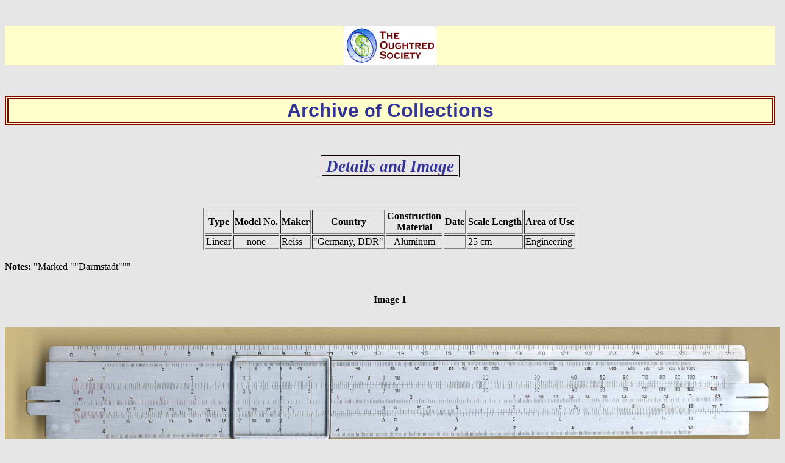

--- FILE ---
content_type: text/html
request_url: https://osgalleries.org/collectors/davis/info_and_image.cgi?string1=reiss&string2=1707
body_size: 2445
content:
<HTML><HEAD>
<TITLE>Archive of Collections</TITLE></HEAD> 

</HEAD>
<BODY LANG="en-US" TEXT="#000000" DIR="LTR" STYLE="background:#E6E6E6"> 

<P CLASS="western" ALIGN=CENTER STYLE="margin-bottom: 0in"><BR>
</P>
<P CLASS="western" ALIGN=CENTER STYLE="margin-bottom: 0in; background: #ffffcc">
<FONT COLOR="#000000"><IMG SRC="oslogo.jpg" NAME="graphics1" ALIGN=BOTTOM WIDTH=150 HEIGHT=63 BORDER=1></FONT></P>
<P CLASS="western" STYLE="margin-bottom: 0in"><BR>
</P>

<P CLASS="western" ALIGN=CENTER STYLE="margin-bottom: 0in; background: #ffffcc; border-top: 4.50pt double #800000; border-bottom: 4.50pt double #800000; border-left: 4.50pt double #800000; border-right: 4.50pt double #800000; padding-top: 0in; padding-bottom: 0in; padding-left: 0.06in; padding-right: 0.06in">
<FONT COLOR="#333399"><FONT FACE="Arial"><FONT SIZE=6><B>Archive
</B></FONT></FONT></FONT><FONT COLOR="#333399"><FONT FACE="Arial"><FONT SIZE=4 STYLE="font-size: 22pt"><B>of</B></FONT></FONT></FONT><FONT COLOR="#333399"><FONT FACE="Arial"><FONT SIZE=6><B>
Collections </B></FONT></FONT></FONT>
</P>
<BR><BR>
<P CLASS="western" STYLE="margin-bottom: 0in"><FONT FACE="Arial"><FONT SIZE=7 STYLE="font-size: 48pt">	</FONT></FONT></P>
<P CLASS="western" STYLE="margin-bottom: 0in;margin-left: 2in">   

<center>
<span style="font-family:Times New Roman;font-size:20pt;font-weight: bold;font-style: italic;color:#333399; border-color:#100000;border-style:solid;border-top: 2.50pt double #100000; border-bottom: 2.50pt double #100000; border-left: 2.50pt double #100000; border-right: 2.50pt double #100000; padding-top: 0in; padding-bottom: 0in; padding-left: 0.06in; padding-right: 0.06in">Details and Image</span>
</center>
</P>    <CENTER><BR><BR><TABLE BORDER = 1>
	<TR>
	</TH><TH>Type</TH><TH>Model No.</TH><TH>Maker</TH><TH>Country</TH><TH>Construction<BR>Material</TH><TH>Date</TH><TH>Scale Length</TH><TH>Area of Use</TH>
	</TR><TR>
			<TD>Linear</TD><TD><CENTER>none</CENTER</TD><TD>Reiss</TD><TD>"Germany, DDR"</TD><TD><center>Aluminum</center></TD><TD></TD><TD>25 cm</TD><TD> Engineering</TD>
			</TR></TABLE></CENTER><BR><B>Notes: </B>"Marked ""Darmstadt"""<BR><BR><BR><center><b>Image 1</b></center><BR><BR><center><img src="reiss/images/1707a.jpg" style="max-width:1280; height:auto"></center><BR><BR><center><b>Image 2</b></center><BR><BR><center><img src="reiss/images/1707b.jpg" style="max-width:1280; height:auto"></center><BR><BR></BODY> </HTML>